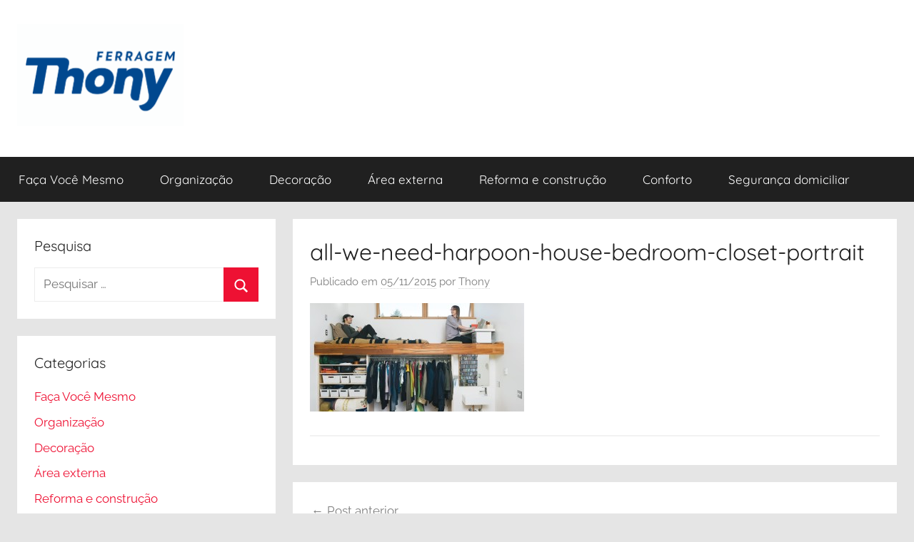

--- FILE ---
content_type: text/html; charset=UTF-8
request_url: https://blog.thony.com.br/5-itens-para-resolver-a-falta-de-espaco/all-we-need-harpoon-house-bedroom-closet-portrait-2/
body_size: 57213
content:
<!DOCTYPE html>
<html lang="pt-BR">

<head>
<meta charset="UTF-8">
<meta name="viewport" content="width=device-width, initial-scale=1">
<link rel="profile" href="https://gmpg.org/xfn/11">

<meta name='robots' content='index, follow, max-image-preview:large, max-snippet:-1, max-video-preview:-1' />

	<!-- This site is optimized with the Yoast SEO plugin v26.7 - https://yoast.com/wordpress/plugins/seo/ -->
	<title>all-we-need-harpoon-house-bedroom-closet-portrait - Blog com dicas práticas para reformar e organizar</title>
	<link rel="canonical" href="https://blog.thony.com.br/5-itens-para-resolver-a-falta-de-espaco/all-we-need-harpoon-house-bedroom-closet-portrait-2/" />
	<meta property="og:locale" content="pt_BR" />
	<meta property="og:type" content="article" />
	<meta property="og:title" content="all-we-need-harpoon-house-bedroom-closet-portrait - Blog com dicas práticas para reformar e organizar" />
	<meta property="og:url" content="https://blog.thony.com.br/5-itens-para-resolver-a-falta-de-espaco/all-we-need-harpoon-house-bedroom-closet-portrait-2/" />
	<meta property="og:site_name" content="Blog com dicas práticas para reformar e organizar" />
	<meta property="article:publisher" content="https://www.facebook.com/ferragemthony/" />
	<meta property="og:image" content="https://blog.thony.com.br/5-itens-para-resolver-a-falta-de-espaco/all-we-need-harpoon-house-bedroom-closet-portrait-2" />
	<meta property="og:image:width" content="1300" />
	<meta property="og:image:height" content="657" />
	<meta property="og:image:type" content="image/jpeg" />
	<meta name="twitter:card" content="summary_large_image" />
	<meta name="twitter:site" content="@ferragemthony" />
	<script data-jetpack-boost="ignore" type="application/ld+json" class="yoast-schema-graph">{"@context":"https://schema.org","@graph":[{"@type":"WebPage","@id":"https://blog.thony.com.br/5-itens-para-resolver-a-falta-de-espaco/all-we-need-harpoon-house-bedroom-closet-portrait-2/","url":"https://blog.thony.com.br/5-itens-para-resolver-a-falta-de-espaco/all-we-need-harpoon-house-bedroom-closet-portrait-2/","name":"all-we-need-harpoon-house-bedroom-closet-portrait - Blog com dicas práticas para reformar e organizar","isPartOf":{"@id":"https://blog.thony.com.br/#website"},"primaryImageOfPage":{"@id":"https://blog.thony.com.br/5-itens-para-resolver-a-falta-de-espaco/all-we-need-harpoon-house-bedroom-closet-portrait-2/#primaryimage"},"image":{"@id":"https://blog.thony.com.br/5-itens-para-resolver-a-falta-de-espaco/all-we-need-harpoon-house-bedroom-closet-portrait-2/#primaryimage"},"thumbnailUrl":"https://blog.thony.com.br/wp-content/uploads/2015/11/all-we-need-harpoon-house-bedroom-closet-portrait1.jpg","datePublished":"2015-11-05T22:25:25+00:00","breadcrumb":{"@id":"https://blog.thony.com.br/5-itens-para-resolver-a-falta-de-espaco/all-we-need-harpoon-house-bedroom-closet-portrait-2/#breadcrumb"},"inLanguage":"pt-BR","potentialAction":[{"@type":"ReadAction","target":["https://blog.thony.com.br/5-itens-para-resolver-a-falta-de-espaco/all-we-need-harpoon-house-bedroom-closet-portrait-2/"]}]},{"@type":"ImageObject","inLanguage":"pt-BR","@id":"https://blog.thony.com.br/5-itens-para-resolver-a-falta-de-espaco/all-we-need-harpoon-house-bedroom-closet-portrait-2/#primaryimage","url":"https://blog.thony.com.br/wp-content/uploads/2015/11/all-we-need-harpoon-house-bedroom-closet-portrait1.jpg","contentUrl":"https://blog.thony.com.br/wp-content/uploads/2015/11/all-we-need-harpoon-house-bedroom-closet-portrait1.jpg","width":1300,"height":657},{"@type":"BreadcrumbList","@id":"https://blog.thony.com.br/5-itens-para-resolver-a-falta-de-espaco/all-we-need-harpoon-house-bedroom-closet-portrait-2/#breadcrumb","itemListElement":[{"@type":"ListItem","position":1,"name":"Início","item":"https://blog.thony.com.br/"},{"@type":"ListItem","position":2,"name":"5 itens para resolver a falta de espaço","item":"https://blog.thony.com.br/5-itens-para-resolver-a-falta-de-espaco/"},{"@type":"ListItem","position":3,"name":"all-we-need-harpoon-house-bedroom-closet-portrait"}]},{"@type":"WebSite","@id":"https://blog.thony.com.br/#website","url":"https://blog.thony.com.br/","name":"Blog da Thony","description":"","publisher":{"@id":"https://blog.thony.com.br/#organization"},"potentialAction":[{"@type":"SearchAction","target":{"@type":"EntryPoint","urlTemplate":"https://blog.thony.com.br/?s={search_term_string}"},"query-input":{"@type":"PropertyValueSpecification","valueRequired":true,"valueName":"search_term_string"}}],"inLanguage":"pt-BR"},{"@type":"Organization","@id":"https://blog.thony.com.br/#organization","name":"Ferragem Thony","url":"https://blog.thony.com.br/","logo":{"@type":"ImageObject","inLanguage":"pt-BR","@id":"https://blog.thony.com.br/#/schema/logo/image/","url":"https://blog.thony.com.br/wp-content/uploads/2023/03/Logo-Thony-50anos.png","contentUrl":"https://blog.thony.com.br/wp-content/uploads/2023/03/Logo-Thony-50anos.png","width":985,"height":359,"caption":"Ferragem Thony"},"image":{"@id":"https://blog.thony.com.br/#/schema/logo/image/"},"sameAs":["https://www.facebook.com/ferragemthony/","https://x.com/ferragemthony","https://www.instagram.com/ferragemthony/","https://www.linkedin.com/company/thony","https://www.pinterest.com/ferragemthony/","https://www.youtube.com/ferragemthony"]}]}</script>
	<!-- / Yoast SEO plugin. -->


<link rel='dns-prefetch' href='//secure.gravatar.com' />
<link rel='dns-prefetch' href='//stats.wp.com' />
<link rel='dns-prefetch' href='//v0.wordpress.com' />
<link rel='preconnect' href='//c0.wp.com' />
<link rel="alternate" type="application/rss+xml" title="Feed para Blog com dicas práticas para reformar e organizar &raquo;" href="https://blog.thony.com.br/feed/" />
<link rel="alternate" type="application/rss+xml" title="Feed de comentários para Blog com dicas práticas para reformar e organizar &raquo;" href="https://blog.thony.com.br/comments/feed/" />
<link rel="alternate" type="application/rss+xml" title="Feed de comentários para Blog com dicas práticas para reformar e organizar &raquo; all-we-need-harpoon-house-bedroom-closet-portrait" href="https://blog.thony.com.br/5-itens-para-resolver-a-falta-de-espaco/all-we-need-harpoon-house-bedroom-closet-portrait-2/feed/" />
<link rel="alternate" title="oEmbed (JSON)" type="application/json+oembed" href="https://blog.thony.com.br/wp-json/oembed/1.0/embed?url=https%3A%2F%2Fblog.thony.com.br%2F5-itens-para-resolver-a-falta-de-espaco%2Fall-we-need-harpoon-house-bedroom-closet-portrait-2%2F" />
<link rel="alternate" title="oEmbed (XML)" type="text/xml+oembed" href="https://blog.thony.com.br/wp-json/oembed/1.0/embed?url=https%3A%2F%2Fblog.thony.com.br%2F5-itens-para-resolver-a-falta-de-espaco%2Fall-we-need-harpoon-house-bedroom-closet-portrait-2%2F&#038;format=xml" />
<style id='wp-img-auto-sizes-contain-inline-css' type='text/css'>
img:is([sizes=auto i],[sizes^="auto," i]){contain-intrinsic-size:3000px 1500px}
/*# sourceURL=wp-img-auto-sizes-contain-inline-css */
</style>
<link rel='stylesheet' id='donovan-theme-fonts-css' href='https://blog.thony.com.br/wp-content/fonts/0eaab1afe3250c3e50808c9abcd6a453.css?ver=20201110' type='text/css' media='all' />
<style id='wp-emoji-styles-inline-css' type='text/css'>

	img.wp-smiley, img.emoji {
		display: inline !important;
		border: none !important;
		box-shadow: none !important;
		height: 1em !important;
		width: 1em !important;
		margin: 0 0.07em !important;
		vertical-align: -0.1em !important;
		background: none !important;
		padding: 0 !important;
	}
/*# sourceURL=wp-emoji-styles-inline-css */
</style>
<style id='wp-block-library-inline-css' type='text/css'>
:root{--wp-block-synced-color:#7a00df;--wp-block-synced-color--rgb:122,0,223;--wp-bound-block-color:var(--wp-block-synced-color);--wp-editor-canvas-background:#ddd;--wp-admin-theme-color:#007cba;--wp-admin-theme-color--rgb:0,124,186;--wp-admin-theme-color-darker-10:#006ba1;--wp-admin-theme-color-darker-10--rgb:0,107,160.5;--wp-admin-theme-color-darker-20:#005a87;--wp-admin-theme-color-darker-20--rgb:0,90,135;--wp-admin-border-width-focus:2px}@media (min-resolution:192dpi){:root{--wp-admin-border-width-focus:1.5px}}.wp-element-button{cursor:pointer}:root .has-very-light-gray-background-color{background-color:#eee}:root .has-very-dark-gray-background-color{background-color:#313131}:root .has-very-light-gray-color{color:#eee}:root .has-very-dark-gray-color{color:#313131}:root .has-vivid-green-cyan-to-vivid-cyan-blue-gradient-background{background:linear-gradient(135deg,#00d084,#0693e3)}:root .has-purple-crush-gradient-background{background:linear-gradient(135deg,#34e2e4,#4721fb 50%,#ab1dfe)}:root .has-hazy-dawn-gradient-background{background:linear-gradient(135deg,#faaca8,#dad0ec)}:root .has-subdued-olive-gradient-background{background:linear-gradient(135deg,#fafae1,#67a671)}:root .has-atomic-cream-gradient-background{background:linear-gradient(135deg,#fdd79a,#004a59)}:root .has-nightshade-gradient-background{background:linear-gradient(135deg,#330968,#31cdcf)}:root .has-midnight-gradient-background{background:linear-gradient(135deg,#020381,#2874fc)}:root{--wp--preset--font-size--normal:16px;--wp--preset--font-size--huge:42px}.has-regular-font-size{font-size:1em}.has-larger-font-size{font-size:2.625em}.has-normal-font-size{font-size:var(--wp--preset--font-size--normal)}.has-huge-font-size{font-size:var(--wp--preset--font-size--huge)}.has-text-align-center{text-align:center}.has-text-align-left{text-align:left}.has-text-align-right{text-align:right}.has-fit-text{white-space:nowrap!important}#end-resizable-editor-section{display:none}.aligncenter{clear:both}.items-justified-left{justify-content:flex-start}.items-justified-center{justify-content:center}.items-justified-right{justify-content:flex-end}.items-justified-space-between{justify-content:space-between}.screen-reader-text{border:0;clip-path:inset(50%);height:1px;margin:-1px;overflow:hidden;padding:0;position:absolute;width:1px;word-wrap:normal!important}.screen-reader-text:focus{background-color:#ddd;clip-path:none;color:#444;display:block;font-size:1em;height:auto;left:5px;line-height:normal;padding:15px 23px 14px;text-decoration:none;top:5px;width:auto;z-index:100000}html :where(.has-border-color){border-style:solid}html :where([style*=border-top-color]){border-top-style:solid}html :where([style*=border-right-color]){border-right-style:solid}html :where([style*=border-bottom-color]){border-bottom-style:solid}html :where([style*=border-left-color]){border-left-style:solid}html :where([style*=border-width]){border-style:solid}html :where([style*=border-top-width]){border-top-style:solid}html :where([style*=border-right-width]){border-right-style:solid}html :where([style*=border-bottom-width]){border-bottom-style:solid}html :where([style*=border-left-width]){border-left-style:solid}html :where(img[class*=wp-image-]){height:auto;max-width:100%}:where(figure){margin:0 0 1em}html :where(.is-position-sticky){--wp-admin--admin-bar--position-offset:var(--wp-admin--admin-bar--height,0px)}@media screen and (max-width:600px){html :where(.is-position-sticky){--wp-admin--admin-bar--position-offset:0px}}

/*# sourceURL=wp-block-library-inline-css */
</style><style id='wp-block-image-inline-css' type='text/css'>
.wp-block-image>a,.wp-block-image>figure>a{display:inline-block}.wp-block-image img{box-sizing:border-box;height:auto;max-width:100%;vertical-align:bottom}@media not (prefers-reduced-motion){.wp-block-image img.hide{visibility:hidden}.wp-block-image img.show{animation:show-content-image .4s}}.wp-block-image[style*=border-radius] img,.wp-block-image[style*=border-radius]>a{border-radius:inherit}.wp-block-image.has-custom-border img{box-sizing:border-box}.wp-block-image.aligncenter{text-align:center}.wp-block-image.alignfull>a,.wp-block-image.alignwide>a{width:100%}.wp-block-image.alignfull img,.wp-block-image.alignwide img{height:auto;width:100%}.wp-block-image .aligncenter,.wp-block-image .alignleft,.wp-block-image .alignright,.wp-block-image.aligncenter,.wp-block-image.alignleft,.wp-block-image.alignright{display:table}.wp-block-image .aligncenter>figcaption,.wp-block-image .alignleft>figcaption,.wp-block-image .alignright>figcaption,.wp-block-image.aligncenter>figcaption,.wp-block-image.alignleft>figcaption,.wp-block-image.alignright>figcaption{caption-side:bottom;display:table-caption}.wp-block-image .alignleft{float:left;margin:.5em 1em .5em 0}.wp-block-image .alignright{float:right;margin:.5em 0 .5em 1em}.wp-block-image .aligncenter{margin-left:auto;margin-right:auto}.wp-block-image :where(figcaption){margin-bottom:1em;margin-top:.5em}.wp-block-image.is-style-circle-mask img{border-radius:9999px}@supports ((-webkit-mask-image:none) or (mask-image:none)) or (-webkit-mask-image:none){.wp-block-image.is-style-circle-mask img{border-radius:0;-webkit-mask-image:url('data:image/svg+xml;utf8,<svg viewBox="0 0 100 100" xmlns="http://www.w3.org/2000/svg"><circle cx="50" cy="50" r="50"/></svg>');mask-image:url('data:image/svg+xml;utf8,<svg viewBox="0 0 100 100" xmlns="http://www.w3.org/2000/svg"><circle cx="50" cy="50" r="50"/></svg>');mask-mode:alpha;-webkit-mask-position:center;mask-position:center;-webkit-mask-repeat:no-repeat;mask-repeat:no-repeat;-webkit-mask-size:contain;mask-size:contain}}:root :where(.wp-block-image.is-style-rounded img,.wp-block-image .is-style-rounded img){border-radius:9999px}.wp-block-image figure{margin:0}.wp-lightbox-container{display:flex;flex-direction:column;position:relative}.wp-lightbox-container img{cursor:zoom-in}.wp-lightbox-container img:hover+button{opacity:1}.wp-lightbox-container button{align-items:center;backdrop-filter:blur(16px) saturate(180%);background-color:#5a5a5a40;border:none;border-radius:4px;cursor:zoom-in;display:flex;height:20px;justify-content:center;opacity:0;padding:0;position:absolute;right:16px;text-align:center;top:16px;width:20px;z-index:100}@media not (prefers-reduced-motion){.wp-lightbox-container button{transition:opacity .2s ease}}.wp-lightbox-container button:focus-visible{outline:3px auto #5a5a5a40;outline:3px auto -webkit-focus-ring-color;outline-offset:3px}.wp-lightbox-container button:hover{cursor:pointer;opacity:1}.wp-lightbox-container button:focus{opacity:1}.wp-lightbox-container button:focus,.wp-lightbox-container button:hover,.wp-lightbox-container button:not(:hover):not(:active):not(.has-background){background-color:#5a5a5a40;border:none}.wp-lightbox-overlay{box-sizing:border-box;cursor:zoom-out;height:100vh;left:0;overflow:hidden;position:fixed;top:0;visibility:hidden;width:100%;z-index:100000}.wp-lightbox-overlay .close-button{align-items:center;cursor:pointer;display:flex;justify-content:center;min-height:40px;min-width:40px;padding:0;position:absolute;right:calc(env(safe-area-inset-right) + 16px);top:calc(env(safe-area-inset-top) + 16px);z-index:5000000}.wp-lightbox-overlay .close-button:focus,.wp-lightbox-overlay .close-button:hover,.wp-lightbox-overlay .close-button:not(:hover):not(:active):not(.has-background){background:none;border:none}.wp-lightbox-overlay .lightbox-image-container{height:var(--wp--lightbox-container-height);left:50%;overflow:hidden;position:absolute;top:50%;transform:translate(-50%,-50%);transform-origin:top left;width:var(--wp--lightbox-container-width);z-index:9999999999}.wp-lightbox-overlay .wp-block-image{align-items:center;box-sizing:border-box;display:flex;height:100%;justify-content:center;margin:0;position:relative;transform-origin:0 0;width:100%;z-index:3000000}.wp-lightbox-overlay .wp-block-image img{height:var(--wp--lightbox-image-height);min-height:var(--wp--lightbox-image-height);min-width:var(--wp--lightbox-image-width);width:var(--wp--lightbox-image-width)}.wp-lightbox-overlay .wp-block-image figcaption{display:none}.wp-lightbox-overlay button{background:none;border:none}.wp-lightbox-overlay .scrim{background-color:#fff;height:100%;opacity:.9;position:absolute;width:100%;z-index:2000000}.wp-lightbox-overlay.active{visibility:visible}@media not (prefers-reduced-motion){.wp-lightbox-overlay.active{animation:turn-on-visibility .25s both}.wp-lightbox-overlay.active img{animation:turn-on-visibility .35s both}.wp-lightbox-overlay.show-closing-animation:not(.active){animation:turn-off-visibility .35s both}.wp-lightbox-overlay.show-closing-animation:not(.active) img{animation:turn-off-visibility .25s both}.wp-lightbox-overlay.zoom.active{animation:none;opacity:1;visibility:visible}.wp-lightbox-overlay.zoom.active .lightbox-image-container{animation:lightbox-zoom-in .4s}.wp-lightbox-overlay.zoom.active .lightbox-image-container img{animation:none}.wp-lightbox-overlay.zoom.active .scrim{animation:turn-on-visibility .4s forwards}.wp-lightbox-overlay.zoom.show-closing-animation:not(.active){animation:none}.wp-lightbox-overlay.zoom.show-closing-animation:not(.active) .lightbox-image-container{animation:lightbox-zoom-out .4s}.wp-lightbox-overlay.zoom.show-closing-animation:not(.active) .lightbox-image-container img{animation:none}.wp-lightbox-overlay.zoom.show-closing-animation:not(.active) .scrim{animation:turn-off-visibility .4s forwards}}@keyframes show-content-image{0%{visibility:hidden}99%{visibility:hidden}to{visibility:visible}}@keyframes turn-on-visibility{0%{opacity:0}to{opacity:1}}@keyframes turn-off-visibility{0%{opacity:1;visibility:visible}99%{opacity:0;visibility:visible}to{opacity:0;visibility:hidden}}@keyframes lightbox-zoom-in{0%{transform:translate(calc((-100vw + var(--wp--lightbox-scrollbar-width))/2 + var(--wp--lightbox-initial-left-position)),calc(-50vh + var(--wp--lightbox-initial-top-position))) scale(var(--wp--lightbox-scale))}to{transform:translate(-50%,-50%) scale(1)}}@keyframes lightbox-zoom-out{0%{transform:translate(-50%,-50%) scale(1);visibility:visible}99%{visibility:visible}to{transform:translate(calc((-100vw + var(--wp--lightbox-scrollbar-width))/2 + var(--wp--lightbox-initial-left-position)),calc(-50vh + var(--wp--lightbox-initial-top-position))) scale(var(--wp--lightbox-scale));visibility:hidden}}
/*# sourceURL=https://c0.wp.com/c/6.9/wp-includes/blocks/image/style.min.css */
</style>
<style id='wp-block-latest-posts-inline-css' type='text/css'>
.wp-block-latest-posts{box-sizing:border-box}.wp-block-latest-posts.alignleft{margin-right:2em}.wp-block-latest-posts.alignright{margin-left:2em}.wp-block-latest-posts.wp-block-latest-posts__list{list-style:none}.wp-block-latest-posts.wp-block-latest-posts__list li{clear:both;overflow-wrap:break-word}.wp-block-latest-posts.is-grid{display:flex;flex-wrap:wrap}.wp-block-latest-posts.is-grid li{margin:0 1.25em 1.25em 0;width:100%}@media (min-width:600px){.wp-block-latest-posts.columns-2 li{width:calc(50% - .625em)}.wp-block-latest-posts.columns-2 li:nth-child(2n){margin-right:0}.wp-block-latest-posts.columns-3 li{width:calc(33.33333% - .83333em)}.wp-block-latest-posts.columns-3 li:nth-child(3n){margin-right:0}.wp-block-latest-posts.columns-4 li{width:calc(25% - .9375em)}.wp-block-latest-posts.columns-4 li:nth-child(4n){margin-right:0}.wp-block-latest-posts.columns-5 li{width:calc(20% - 1em)}.wp-block-latest-posts.columns-5 li:nth-child(5n){margin-right:0}.wp-block-latest-posts.columns-6 li{width:calc(16.66667% - 1.04167em)}.wp-block-latest-posts.columns-6 li:nth-child(6n){margin-right:0}}:root :where(.wp-block-latest-posts.is-grid){padding:0}:root :where(.wp-block-latest-posts.wp-block-latest-posts__list){padding-left:0}.wp-block-latest-posts__post-author,.wp-block-latest-posts__post-date{display:block;font-size:.8125em}.wp-block-latest-posts__post-excerpt,.wp-block-latest-posts__post-full-content{margin-bottom:1em;margin-top:.5em}.wp-block-latest-posts__featured-image a{display:inline-block}.wp-block-latest-posts__featured-image img{height:auto;max-width:100%;width:auto}.wp-block-latest-posts__featured-image.alignleft{float:left;margin-right:1em}.wp-block-latest-posts__featured-image.alignright{float:right;margin-left:1em}.wp-block-latest-posts__featured-image.aligncenter{margin-bottom:1em;text-align:center}
/*# sourceURL=https://c0.wp.com/c/6.9/wp-includes/blocks/latest-posts/style.min.css */
</style>
<style id='global-styles-inline-css' type='text/css'>
:root{--wp--preset--aspect-ratio--square: 1;--wp--preset--aspect-ratio--4-3: 4/3;--wp--preset--aspect-ratio--3-4: 3/4;--wp--preset--aspect-ratio--3-2: 3/2;--wp--preset--aspect-ratio--2-3: 2/3;--wp--preset--aspect-ratio--16-9: 16/9;--wp--preset--aspect-ratio--9-16: 9/16;--wp--preset--color--black: #000000;--wp--preset--color--cyan-bluish-gray: #abb8c3;--wp--preset--color--white: #ffffff;--wp--preset--color--pale-pink: #f78da7;--wp--preset--color--vivid-red: #cf2e2e;--wp--preset--color--luminous-vivid-orange: #ff6900;--wp--preset--color--luminous-vivid-amber: #fcb900;--wp--preset--color--light-green-cyan: #7bdcb5;--wp--preset--color--vivid-green-cyan: #00d084;--wp--preset--color--pale-cyan-blue: #8ed1fc;--wp--preset--color--vivid-cyan-blue: #0693e3;--wp--preset--color--vivid-purple: #9b51e0;--wp--preset--color--primary: #ee1133;--wp--preset--color--secondary: #d5001a;--wp--preset--color--tertiary: #bb0000;--wp--preset--color--accent: #1153ee;--wp--preset--color--highlight: #eedc11;--wp--preset--color--light-gray: #f2f2f2;--wp--preset--color--gray: #666666;--wp--preset--color--dark-gray: #202020;--wp--preset--gradient--vivid-cyan-blue-to-vivid-purple: linear-gradient(135deg,rgb(6,147,227) 0%,rgb(155,81,224) 100%);--wp--preset--gradient--light-green-cyan-to-vivid-green-cyan: linear-gradient(135deg,rgb(122,220,180) 0%,rgb(0,208,130) 100%);--wp--preset--gradient--luminous-vivid-amber-to-luminous-vivid-orange: linear-gradient(135deg,rgb(252,185,0) 0%,rgb(255,105,0) 100%);--wp--preset--gradient--luminous-vivid-orange-to-vivid-red: linear-gradient(135deg,rgb(255,105,0) 0%,rgb(207,46,46) 100%);--wp--preset--gradient--very-light-gray-to-cyan-bluish-gray: linear-gradient(135deg,rgb(238,238,238) 0%,rgb(169,184,195) 100%);--wp--preset--gradient--cool-to-warm-spectrum: linear-gradient(135deg,rgb(74,234,220) 0%,rgb(151,120,209) 20%,rgb(207,42,186) 40%,rgb(238,44,130) 60%,rgb(251,105,98) 80%,rgb(254,248,76) 100%);--wp--preset--gradient--blush-light-purple: linear-gradient(135deg,rgb(255,206,236) 0%,rgb(152,150,240) 100%);--wp--preset--gradient--blush-bordeaux: linear-gradient(135deg,rgb(254,205,165) 0%,rgb(254,45,45) 50%,rgb(107,0,62) 100%);--wp--preset--gradient--luminous-dusk: linear-gradient(135deg,rgb(255,203,112) 0%,rgb(199,81,192) 50%,rgb(65,88,208) 100%);--wp--preset--gradient--pale-ocean: linear-gradient(135deg,rgb(255,245,203) 0%,rgb(182,227,212) 50%,rgb(51,167,181) 100%);--wp--preset--gradient--electric-grass: linear-gradient(135deg,rgb(202,248,128) 0%,rgb(113,206,126) 100%);--wp--preset--gradient--midnight: linear-gradient(135deg,rgb(2,3,129) 0%,rgb(40,116,252) 100%);--wp--preset--font-size--small: 13px;--wp--preset--font-size--medium: 20px;--wp--preset--font-size--large: 36px;--wp--preset--font-size--x-large: 42px;--wp--preset--spacing--20: 0.44rem;--wp--preset--spacing--30: 0.67rem;--wp--preset--spacing--40: 1rem;--wp--preset--spacing--50: 1.5rem;--wp--preset--spacing--60: 2.25rem;--wp--preset--spacing--70: 3.38rem;--wp--preset--spacing--80: 5.06rem;--wp--preset--shadow--natural: 6px 6px 9px rgba(0, 0, 0, 0.2);--wp--preset--shadow--deep: 12px 12px 50px rgba(0, 0, 0, 0.4);--wp--preset--shadow--sharp: 6px 6px 0px rgba(0, 0, 0, 0.2);--wp--preset--shadow--outlined: 6px 6px 0px -3px rgb(255, 255, 255), 6px 6px rgb(0, 0, 0);--wp--preset--shadow--crisp: 6px 6px 0px rgb(0, 0, 0);}:where(.is-layout-flex){gap: 0.5em;}:where(.is-layout-grid){gap: 0.5em;}body .is-layout-flex{display: flex;}.is-layout-flex{flex-wrap: wrap;align-items: center;}.is-layout-flex > :is(*, div){margin: 0;}body .is-layout-grid{display: grid;}.is-layout-grid > :is(*, div){margin: 0;}:where(.wp-block-columns.is-layout-flex){gap: 2em;}:where(.wp-block-columns.is-layout-grid){gap: 2em;}:where(.wp-block-post-template.is-layout-flex){gap: 1.25em;}:where(.wp-block-post-template.is-layout-grid){gap: 1.25em;}.has-black-color{color: var(--wp--preset--color--black) !important;}.has-cyan-bluish-gray-color{color: var(--wp--preset--color--cyan-bluish-gray) !important;}.has-white-color{color: var(--wp--preset--color--white) !important;}.has-pale-pink-color{color: var(--wp--preset--color--pale-pink) !important;}.has-vivid-red-color{color: var(--wp--preset--color--vivid-red) !important;}.has-luminous-vivid-orange-color{color: var(--wp--preset--color--luminous-vivid-orange) !important;}.has-luminous-vivid-amber-color{color: var(--wp--preset--color--luminous-vivid-amber) !important;}.has-light-green-cyan-color{color: var(--wp--preset--color--light-green-cyan) !important;}.has-vivid-green-cyan-color{color: var(--wp--preset--color--vivid-green-cyan) !important;}.has-pale-cyan-blue-color{color: var(--wp--preset--color--pale-cyan-blue) !important;}.has-vivid-cyan-blue-color{color: var(--wp--preset--color--vivid-cyan-blue) !important;}.has-vivid-purple-color{color: var(--wp--preset--color--vivid-purple) !important;}.has-black-background-color{background-color: var(--wp--preset--color--black) !important;}.has-cyan-bluish-gray-background-color{background-color: var(--wp--preset--color--cyan-bluish-gray) !important;}.has-white-background-color{background-color: var(--wp--preset--color--white) !important;}.has-pale-pink-background-color{background-color: var(--wp--preset--color--pale-pink) !important;}.has-vivid-red-background-color{background-color: var(--wp--preset--color--vivid-red) !important;}.has-luminous-vivid-orange-background-color{background-color: var(--wp--preset--color--luminous-vivid-orange) !important;}.has-luminous-vivid-amber-background-color{background-color: var(--wp--preset--color--luminous-vivid-amber) !important;}.has-light-green-cyan-background-color{background-color: var(--wp--preset--color--light-green-cyan) !important;}.has-vivid-green-cyan-background-color{background-color: var(--wp--preset--color--vivid-green-cyan) !important;}.has-pale-cyan-blue-background-color{background-color: var(--wp--preset--color--pale-cyan-blue) !important;}.has-vivid-cyan-blue-background-color{background-color: var(--wp--preset--color--vivid-cyan-blue) !important;}.has-vivid-purple-background-color{background-color: var(--wp--preset--color--vivid-purple) !important;}.has-black-border-color{border-color: var(--wp--preset--color--black) !important;}.has-cyan-bluish-gray-border-color{border-color: var(--wp--preset--color--cyan-bluish-gray) !important;}.has-white-border-color{border-color: var(--wp--preset--color--white) !important;}.has-pale-pink-border-color{border-color: var(--wp--preset--color--pale-pink) !important;}.has-vivid-red-border-color{border-color: var(--wp--preset--color--vivid-red) !important;}.has-luminous-vivid-orange-border-color{border-color: var(--wp--preset--color--luminous-vivid-orange) !important;}.has-luminous-vivid-amber-border-color{border-color: var(--wp--preset--color--luminous-vivid-amber) !important;}.has-light-green-cyan-border-color{border-color: var(--wp--preset--color--light-green-cyan) !important;}.has-vivid-green-cyan-border-color{border-color: var(--wp--preset--color--vivid-green-cyan) !important;}.has-pale-cyan-blue-border-color{border-color: var(--wp--preset--color--pale-cyan-blue) !important;}.has-vivid-cyan-blue-border-color{border-color: var(--wp--preset--color--vivid-cyan-blue) !important;}.has-vivid-purple-border-color{border-color: var(--wp--preset--color--vivid-purple) !important;}.has-vivid-cyan-blue-to-vivid-purple-gradient-background{background: var(--wp--preset--gradient--vivid-cyan-blue-to-vivid-purple) !important;}.has-light-green-cyan-to-vivid-green-cyan-gradient-background{background: var(--wp--preset--gradient--light-green-cyan-to-vivid-green-cyan) !important;}.has-luminous-vivid-amber-to-luminous-vivid-orange-gradient-background{background: var(--wp--preset--gradient--luminous-vivid-amber-to-luminous-vivid-orange) !important;}.has-luminous-vivid-orange-to-vivid-red-gradient-background{background: var(--wp--preset--gradient--luminous-vivid-orange-to-vivid-red) !important;}.has-very-light-gray-to-cyan-bluish-gray-gradient-background{background: var(--wp--preset--gradient--very-light-gray-to-cyan-bluish-gray) !important;}.has-cool-to-warm-spectrum-gradient-background{background: var(--wp--preset--gradient--cool-to-warm-spectrum) !important;}.has-blush-light-purple-gradient-background{background: var(--wp--preset--gradient--blush-light-purple) !important;}.has-blush-bordeaux-gradient-background{background: var(--wp--preset--gradient--blush-bordeaux) !important;}.has-luminous-dusk-gradient-background{background: var(--wp--preset--gradient--luminous-dusk) !important;}.has-pale-ocean-gradient-background{background: var(--wp--preset--gradient--pale-ocean) !important;}.has-electric-grass-gradient-background{background: var(--wp--preset--gradient--electric-grass) !important;}.has-midnight-gradient-background{background: var(--wp--preset--gradient--midnight) !important;}.has-small-font-size{font-size: var(--wp--preset--font-size--small) !important;}.has-medium-font-size{font-size: var(--wp--preset--font-size--medium) !important;}.has-large-font-size{font-size: var(--wp--preset--font-size--large) !important;}.has-x-large-font-size{font-size: var(--wp--preset--font-size--x-large) !important;}
/*# sourceURL=global-styles-inline-css */
</style>

<style id='classic-theme-styles-inline-css' type='text/css'>
/*! This file is auto-generated */
.wp-block-button__link{color:#fff;background-color:#32373c;border-radius:9999px;box-shadow:none;text-decoration:none;padding:calc(.667em + 2px) calc(1.333em + 2px);font-size:1.125em}.wp-block-file__button{background:#32373c;color:#fff;text-decoration:none}
/*# sourceURL=/wp-includes/css/classic-themes.min.css */
</style>
<link rel='stylesheet' id='coco-social-css' href='https://blog.thony.com.br/wp-content/plugins/cocorico-social/style.css?ver=1.2.1' type='text/css' media='screen' />
<link rel='stylesheet' id='donovan-stylesheet-css' href='https://blog.thony.com.br/wp-content/themes/donovan/style.css?ver=1.9.2' type='text/css' media='all' />
<style id='donovan-stylesheet-inline-css' type='text/css'>
.site-title, .site-description { position: absolute; clip: rect(1px, 1px, 1px, 1px); width: 1px; height: 1px; overflow: hidden; }
.site-branding .custom-logo { width: 233px; }
/*# sourceURL=donovan-stylesheet-inline-css */
</style>
<link rel='stylesheet' id='lightboxStyle-css' href='https://blog.thony.com.br/wp-content/plugins/lightbox-plus/css/simple-dark/colorbox.min.css?ver=2.7.2' type='text/css' media='screen' />



<link rel="https://api.w.org/" href="https://blog.thony.com.br/wp-json/" /><link rel="alternate" title="JSON" type="application/json" href="https://blog.thony.com.br/wp-json/wp/v2/media/1754" /><link rel="EditURI" type="application/rsd+xml" title="RSD" href="https://blog.thony.com.br/xmlrpc.php?rsd" />
<meta name="generator" content="performance-lab 4.0.1; plugins: ">
	<style>img#wpstats{display:none}</style>
		<style type="text/css" id="custom-background-css">
body.custom-background { background-color: #e5e5e5; }
</style>
	<link rel="icon" href="https://blog.thony.com.br/wp-content/uploads/2020/09/cropped-thony_logo_sozinho_fundo_azul-1-32x32.jpg" sizes="32x32" />
<link rel="icon" href="https://blog.thony.com.br/wp-content/uploads/2020/09/cropped-thony_logo_sozinho_fundo_azul-1-192x192.jpg" sizes="192x192" />
<link rel="apple-touch-icon" href="https://blog.thony.com.br/wp-content/uploads/2020/09/cropped-thony_logo_sozinho_fundo_azul-1-180x180.jpg" />
<meta name="msapplication-TileImage" content="https://blog.thony.com.br/wp-content/uploads/2020/09/cropped-thony_logo_sozinho_fundo_azul-1-270x270.jpg" />
</head>

<body data-rsssl=1 class="attachment wp-singular attachment-template-default single single-attachment postid-1754 attachmentid-1754 attachment-jpeg custom-background wp-custom-logo wp-embed-responsive wp-theme-donovan sidebar-left blog-grid-layout">

	<div id="page" class="site">
		<a class="skip-link screen-reader-text" href="#content">Pular para o conteúdo</a>

		
		
		<header id="masthead" class="site-header clearfix" role="banner">

			<div class="header-main container clearfix">

				<div id="logo" class="site-branding clearfix">

					<a href="https://blog.thony.com.br/" class="custom-logo-link" rel="home"><img width="467" height="287" src="https://blog.thony.com.br/wp-content/uploads/2025/11/cropped-cropped-thony_logo_principal_fundo_branco_1cor-1-scaled-e1763577137895-1.png" class="custom-logo" alt="Blog com dicas práticas para reformar e organizar" decoding="async" fetchpriority="high" srcset="https://blog.thony.com.br/wp-content/uploads/2025/11/cropped-cropped-thony_logo_principal_fundo_branco_1cor-1-scaled-e1763577137895-1.png 467w, https://blog.thony.com.br/wp-content/uploads/2025/11/cropped-cropped-thony_logo_principal_fundo_branco_1cor-1-scaled-e1763577137895-1-300x184.png 300w" sizes="(max-width: 467px) 100vw, 467px" /></a>					
			<p class="site-title"><a href="https://blog.thony.com.br/" rel="home">Blog com dicas práticas para reformar e organizar</a></p>

							
				</div><!-- .site-branding -->

				
			</div><!-- .header-main -->

			

	<div id="main-navigation-wrap" class="primary-navigation-wrap">

		<div id="main-navigation-container" class="primary-navigation-container container">

			
			<button class="primary-menu-toggle menu-toggle" aria-controls="primary-menu" aria-expanded="false" >
				<svg class="icon icon-menu" aria-hidden="true" role="img"> <use xlink:href="https://blog.thony.com.br/wp-content/themes/donovan/assets/icons/genericons-neue.svg#menu"></use> </svg><svg class="icon icon-close" aria-hidden="true" role="img"> <use xlink:href="https://blog.thony.com.br/wp-content/themes/donovan/assets/icons/genericons-neue.svg#close"></use> </svg>				<span class="menu-toggle-text">Menu</span>
			</button>

			<div class="primary-navigation">

				<nav id="site-navigation" class="main-navigation" role="navigation"  aria-label="Primary Menu">

					<ul id="primary-menu" class="menu"><li id="menu-item-7099" class="menu-item menu-item-type-taxonomy menu-item-object-category menu-item-7099"><a href="https://blog.thony.com.br/faca-voce-mesmo/">Faça Você Mesmo</a></li>
<li id="menu-item-7090" class="menu-item menu-item-type-taxonomy menu-item-object-category menu-item-7090"><a href="https://blog.thony.com.br/organizacao/">Organização</a></li>
<li id="menu-item-7088" class="menu-item menu-item-type-taxonomy menu-item-object-category menu-item-7088"><a href="https://blog.thony.com.br/decoracao/">Decoração</a></li>
<li id="menu-item-7097" class="menu-item menu-item-type-taxonomy menu-item-object-category menu-item-7097"><a href="https://blog.thony.com.br/area-externa/">Área externa</a></li>
<li id="menu-item-7101" class="menu-item menu-item-type-taxonomy menu-item-object-category menu-item-7101"><a href="https://blog.thony.com.br/reforma-e-construcao/">Reforma e construção</a></li>
<li id="menu-item-7098" class="menu-item menu-item-type-taxonomy menu-item-object-category menu-item-7098"><a href="https://blog.thony.com.br/conforto/">Conforto</a></li>
<li id="menu-item-7102" class="menu-item menu-item-type-taxonomy menu-item-object-category menu-item-7102"><a href="https://blog.thony.com.br/seguranca-domiciliar/">Segurança domiciliar</a></li>
</ul>				</nav><!-- #site-navigation -->

			</div><!-- .primary-navigation -->

		</div>

	</div>



			
			
		</header><!-- #masthead -->

		
		<div id="content" class="site-content container">

			
	<div id="primary" class="content-area">
		<main id="main" class="site-main">

		
<article id="post-1754" class="post-1754 attachment type-attachment status-inherit hentry">

	
			<div class="post-image">
							</div>

			
	<div class="post-content">

		<header class="entry-header">

			<h1 class="entry-title">all-we-need-harpoon-house-bedroom-closet-portrait</h1>
			<div class="entry-meta post-details"><span class="posted-on meta-date">Publicado em <a href="https://blog.thony.com.br/5-itens-para-resolver-a-falta-de-espaco/all-we-need-harpoon-house-bedroom-closet-portrait-2/" rel="bookmark"><time class="entry-date published updated" datetime="2015-11-05T19:25:25-03:00">05/11/2015</time></a></span><span class="posted-by meta-author"> por <span class="author vcard"><a class="url fn n" href="https://blog.thony.com.br/author/admin/" title="Ver todos os posts de Thony" rel="author">Thony</a></span></span></div>
		</header><!-- .entry-header -->

		<div class="entry-content clearfix">

			<p class="attachment"><a href='https://blog.thony.com.br/wp-content/uploads/2015/11/all-we-need-harpoon-house-bedroom-closet-portrait1.jpg'><img decoding="async" width="300" height="152" src="https://blog.thony.com.br/wp-content/uploads/2015/11/all-we-need-harpoon-house-bedroom-closet-portrait1-300x152.jpg" class="attachment-medium size-medium" alt="" srcset="https://blog.thony.com.br/wp-content/uploads/2015/11/all-we-need-harpoon-house-bedroom-closet-portrait1-300x152.jpg 300w, https://blog.thony.com.br/wp-content/uploads/2015/11/all-we-need-harpoon-house-bedroom-closet-portrait1-1024x518.jpg 1024w, https://blog.thony.com.br/wp-content/uploads/2015/11/all-we-need-harpoon-house-bedroom-closet-portrait1.jpg 1300w" sizes="(max-width: 300px) 100vw, 300px" /></a></p>

			
		</div><!-- .entry-content -->

		
	</div><!-- .post-content -->

	<footer class="entry-footer post-details">
			</footer><!-- .entry-footer -->

</article>

	<nav class="navigation post-navigation" aria-label="Posts">
		<h2 class="screen-reader-text">Navegação de Post</h2>
		<div class="nav-links"><div class="nav-previous"><a href="https://blog.thony.com.br/5-itens-para-resolver-a-falta-de-espaco/" rel="prev"><span class="nav-link-text">Post anterior</span><h3 class="entry-title">5 itens para resolver a falta de espaço</h3></a></div></div>
	</nav>
<div id="comments" class="comments-area">

		<div id="respond" class="comment-respond">
		<h3 id="reply-title" class="comment-reply-title">Deixe um comentário <small><a rel="nofollow" id="cancel-comment-reply-link" href="/5-itens-para-resolver-a-falta-de-espaco/all-we-need-harpoon-house-bedroom-closet-portrait-2/#respond" style="display:none;">Cancelar resposta</a></small></h3><form action="https://blog.thony.com.br/wp-comments-post.php" method="post" id="commentform" class="comment-form"><p class="comment-notes"><span id="email-notes">O seu endereço de e-mail não será publicado.</span> <span class="required-field-message">Campos obrigatórios são marcados com <span class="required">*</span></span></p><p class="comment-form-comment"><label for="comment">Comentário <span class="required">*</span></label> <textarea id="comment" name="comment" cols="45" rows="8" maxlength="65525" required></textarea></p><p class="comment-form-author"><label for="author">Nome <span class="required">*</span></label> <input id="author" name="author" type="text" value="" size="30" maxlength="245" autocomplete="name" required /></p>
<p class="comment-form-email"><label for="email">E-mail <span class="required">*</span></label> <input id="email" name="email" type="email" value="" size="30" maxlength="100" aria-describedby="email-notes" autocomplete="email" required /></p>
<p class="comment-form-url"><label for="url">Site</label> <input id="url" name="url" type="url" value="" size="30" maxlength="200" autocomplete="url" /></p>
<p class="comment-form-cookies-consent"><input id="wp-comment-cookies-consent" name="wp-comment-cookies-consent" type="checkbox" value="yes" /> <label for="wp-comment-cookies-consent">Salvar meus dados neste navegador para a próxima vez que eu comentar.</label></p>
<p class="form-submit"><input name="submit" type="submit" id="submit" class="submit" value="Publicar comentário" /> <input type='hidden' name='comment_post_ID' value='1754' id='comment_post_ID' />
<input type='hidden' name='comment_parent' id='comment_parent' value='0' />
</p><p style="display: none;"><input type="hidden" id="akismet_comment_nonce" name="akismet_comment_nonce" value="4e6d77eb30" /></p><p style="display: none !important;" class="akismet-fields-container" data-prefix="ak_"><label>&#916;<textarea name="ak_hp_textarea" cols="45" rows="8" maxlength="100"></textarea></label><input type="hidden" id="ak_js_1" name="ak_js" value="147"/></p></form>	</div><!-- #respond -->
	
</div><!-- #comments -->

		</main><!-- #main -->
	</div><!-- #primary -->


	<section id="secondary" class="sidebar widget-area clearfix" role="complementary">

		<section id="search-3" class="widget widget_search"><h4 class="widget-title">Pesquisa</h4>
<form role="search" method="get" class="search-form" action="https://blog.thony.com.br/">
	<label>
		<span class="screen-reader-text">Pesquisar por:</span>
		<input type="search" class="search-field"
			placeholder="Pesquisar &hellip;"
			value="" name="s"
			title="Pesquisar por:" />
	</label>
	<button type="submit" class="search-submit">
		<svg class="icon icon-search" aria-hidden="true" role="img"> <use xlink:href="https://blog.thony.com.br/wp-content/themes/donovan/assets/icons/genericons-neue.svg#search"></use> </svg>		<span class="screen-reader-text">Procurar</span>
	</button>
</form>
</section><section id="nav_menu-2" class="widget widget_nav_menu"><h4 class="widget-title">Categorias</h4><div class="menu-menu-lateral-container"><ul id="menu-menu-lateral" class="menu"><li class="menu-item menu-item-type-taxonomy menu-item-object-category menu-item-7099"><a href="https://blog.thony.com.br/faca-voce-mesmo/">Faça Você Mesmo</a></li>
<li class="menu-item menu-item-type-taxonomy menu-item-object-category menu-item-7090"><a href="https://blog.thony.com.br/organizacao/">Organização</a></li>
<li class="menu-item menu-item-type-taxonomy menu-item-object-category menu-item-7088"><a href="https://blog.thony.com.br/decoracao/">Decoração</a></li>
<li class="menu-item menu-item-type-taxonomy menu-item-object-category menu-item-7097"><a href="https://blog.thony.com.br/area-externa/">Área externa</a></li>
<li class="menu-item menu-item-type-taxonomy menu-item-object-category menu-item-7101"><a href="https://blog.thony.com.br/reforma-e-construcao/">Reforma e construção</a></li>
<li class="menu-item menu-item-type-taxonomy menu-item-object-category menu-item-7098"><a href="https://blog.thony.com.br/conforto/">Conforto</a></li>
<li class="menu-item menu-item-type-taxonomy menu-item-object-category menu-item-7102"><a href="https://blog.thony.com.br/seguranca-domiciliar/">Segurança domiciliar</a></li>
</ul></div></section><section id="block-15" class="widget widget_block widget_media_image">
<figure class="wp-block-image size-large"><a href="https://blog.thony.com.br/wp-content/uploads/2025/12/cropped-Fachada-Thony-Lucas-de-Oliveira-Foto-Ricardo-Fabrello-011-2-scaled-2.jpg"><img loading="lazy" decoding="async" width="1024" height="682" src="https://blog.thony.com.br/wp-content/uploads/2025/12/cropped-Fachada-Thony-Lucas-de-Oliveira-Foto-Ricardo-Fabrello-011-2-scaled-2-1024x682.jpg" alt="loja fisica" class="wp-image-8728" srcset="https://blog.thony.com.br/wp-content/uploads/2025/12/cropped-Fachada-Thony-Lucas-de-Oliveira-Foto-Ricardo-Fabrello-011-2-scaled-2-1024x682.jpg 1024w, https://blog.thony.com.br/wp-content/uploads/2025/12/cropped-Fachada-Thony-Lucas-de-Oliveira-Foto-Ricardo-Fabrello-011-2-scaled-2-300x200.jpg 300w, https://blog.thony.com.br/wp-content/uploads/2025/12/cropped-Fachada-Thony-Lucas-de-Oliveira-Foto-Ricardo-Fabrello-011-2-scaled-2-768x512.jpg 768w, https://blog.thony.com.br/wp-content/uploads/2025/12/cropped-Fachada-Thony-Lucas-de-Oliveira-Foto-Ricardo-Fabrello-011-2-scaled-2-1536x1024.jpg 1536w, https://blog.thony.com.br/wp-content/uploads/2025/12/cropped-Fachada-Thony-Lucas-de-Oliveira-Foto-Ricardo-Fabrello-011-2-scaled-2.jpg 2000w" sizes="auto, (max-width: 1024px) 100vw, 1024px" /></a><figcaption class="wp-element-caption">Loja Física Thony Ferragem<br>Horário de Atendimento:<br>Seg a Sex 7h30 as 18h30<br>Sábado 8h as 16h30 </figcaption></figure>
</section><section id="block-16" class="widget widget_block widget_recent_entries"><ul class="wp-block-latest-posts__list wp-block-latest-posts"><li><div class="wp-block-latest-posts__featured-image alignleft"><img loading="lazy" decoding="async" width="150" height="150" src="https://blog.thony.com.br/wp-content/uploads/2014/09/casa-nova-todo-dia-150x150.png" class="attachment-thumbnail size-thumbnail wp-post-image" alt="" style="" /></div><a class="wp-block-latest-posts__post-title" href="https://blog.thony.com.br/casa-nova-todo-dia-uma-ideia-nova-toda-semana/">Casa nova todo dia. Uma ideia nova toda semana!</a></li>
<li><div class="wp-block-latest-posts__featured-image alignleft"><img loading="lazy" decoding="async" width="150" height="150" src="https://blog.thony.com.br/wp-content/uploads/2014/09/imagem3-150x150.jpeg" class="attachment-thumbnail size-thumbnail wp-post-image" alt="Churrasqueira fixa alvenaria - modelo 3" style="" /></div><a class="wp-block-latest-posts__post-title" href="https://blog.thony.com.br/uma-churrasqueira-para-chamar-de-sua/">Uma churrasqueira para chamar de sua</a></li>
<li><div class="wp-block-latest-posts__featured-image alignleft"><img loading="lazy" decoding="async" width="150" height="150" src="https://blog.thony.com.br/wp-content/uploads/2014/09/churras1-150x150.jpg" class="attachment-thumbnail size-thumbnail wp-post-image" alt="" style="" /></div><a class="wp-block-latest-posts__post-title" href="https://blog.thony.com.br/churrasco-no-ponto-sem-torrar-o-orcamento/">Churrasco no ponto sem torrar o orçamento</a></li>
<li><div class="wp-block-latest-posts__featured-image alignleft"><img loading="lazy" decoding="async" width="150" height="150" src="https://blog.thony.com.br/wp-content/uploads/2014/10/banheiro-7-150x150.jpg" class="attachment-thumbnail size-thumbnail wp-post-image" alt="" style="" /></div><a class="wp-block-latest-posts__post-title" href="https://blog.thony.com.br/dicas-sob-medida-para-banheiros-pequenos/">Dicas sob medida para banheiros pequenos</a></li>
<li><div class="wp-block-latest-posts__featured-image alignleft"><img loading="lazy" decoding="async" width="150" height="150" src="https://blog.thony.com.br/wp-content/uploads/2014/10/casa-segura-150x150.jpg" class="attachment-thumbnail size-thumbnail wp-post-image" alt="" style="" /></div><a class="wp-block-latest-posts__post-title" href="https://blog.thony.com.br/seu-lar-em-seguranca-com-a-thony/">Seu lar em segurança com as dicas Thony</a></li>
<li><div class="wp-block-latest-posts__featured-image alignleft"><img loading="lazy" decoding="async" width="150" height="150" src="https://blog.thony.com.br/wp-content/uploads/2014/10/c530a7673f40ff9dbaa461f5d0b023a4-150x150.jpg" class="attachment-thumbnail size-thumbnail wp-post-image" alt="" style="" /></div><a class="wp-block-latest-posts__post-title" href="https://blog.thony.com.br/home-office/">Home Office: o lar doce lar do trabalho</a></li>
<li><div class="wp-block-latest-posts__featured-image alignleft"><img loading="lazy" decoding="async" width="150" height="150" src="https://blog.thony.com.br/wp-content/uploads/2014/10/MG_2441-150x150.jpg" class="attachment-thumbnail size-thumbnail wp-post-image" alt="" style="" /></div><a class="wp-block-latest-posts__post-title" href="https://blog.thony.com.br/epis-seguranca-garantida-na-sua-obra/">EPIs: segurança garantida na sua obra</a></li>
<li><div class="wp-block-latest-posts__featured-image alignleft"><img loading="lazy" decoding="async" width="150" height="150" src="https://blog.thony.com.br/wp-content/uploads/2014/10/Cat-Bed-From-A-Computer-Monitor-05-150x150.jpg" class="attachment-thumbnail size-thumbnail wp-post-image" alt="" style="" /></div><a class="wp-block-latest-posts__post-title" href="https://blog.thony.com.br/dicas-para-dar-graca-e-praticidade-ao-cantinho-do-seu-pet/">Dicas para dar graça e praticidade ao cantinho do seu pet</a></li>
<li><div class="wp-block-latest-posts__featured-image alignleft"><img loading="lazy" decoding="async" width="150" height="150" src="https://blog.thony.com.br/wp-content/uploads/2014/11/azulejos1-150x150.png" class="attachment-thumbnail size-thumbnail wp-post-image" alt="" style="" /></div><a class="wp-block-latest-posts__post-title" href="https://blog.thony.com.br/pintura-de-azulejos-renove-sem-quebra-quebra/">Pintura de Azulejos: renove sem quebra-quebra</a></li>
<li><div class="wp-block-latest-posts__featured-image alignleft"><img loading="lazy" decoding="async" width="150" height="150" src="https://blog.thony.com.br/wp-content/uploads/2014/11/paredes-criativas31-150x150.jpg" class="attachment-thumbnail size-thumbnail wp-post-image" alt="" style="" /></div><a class="wp-block-latest-posts__post-title" href="https://blog.thony.com.br/ideias-criativas-para-sua-parede-nao-passar-em-branco/">Ideias criativas para sua parede não passar em branco</a></li>
<li><div class="wp-block-latest-posts__featured-image alignleft"><img loading="lazy" decoding="async" width="150" height="150" src="https://blog.thony.com.br/wp-content/uploads/2014/11/3331-150x150.jpg" class="attachment-thumbnail size-thumbnail wp-post-image" alt="" style="" /></div><a class="wp-block-latest-posts__post-title" href="https://blog.thony.com.br/placas-de-sinalizacao-invista-em-seguranca-e-bem-estar/">Placas de Sinalização: invista em segurança e bem-estar</a></li>
<li><div class="wp-block-latest-posts__featured-image alignleft"><img loading="lazy" decoding="async" width="150" height="150" src="https://blog.thony.com.br/wp-content/uploads/2014/12/pisca-pisca-de-natal-150x150.jpg" class="attachment-thumbnail size-thumbnail wp-post-image" alt="" style="" /></div><a class="wp-block-latest-posts__post-title" href="https://blog.thony.com.br/decoracao-com-luzes-de-natal-ideias-para-o-ano-inteiro/">Decoração com luzes de Natal: ideias para o ano inteiro!</a></li>
</ul></section>
	</section><!-- #secondary -->


	</div><!-- #content -->

	
	<div id="footer" class="footer-wrap">

		<footer id="colophon" class="site-footer container clearfix" role="contentinfo">

			
			<div id="footer-line" class="site-info">
								
		<span class="credit-link">
			WordPress Theme: Donovan by ThemeZee.		</span>

					</div><!-- .site-info -->

		</footer><!-- #colophon -->

	</div>

</div><!-- #page -->


<div style="clear:both;width:100%;text-align:center; font-size:11px; "><a target="_blank" title="WP2Social Auto Publish" href="https://xyzscripts.com/wordpress-plugins/facebook-auto-publish/compare" >WP2Social Auto Publish</a> Powered By : <a target="_blank" title="PHP Scripts & Programs" href="http://www.xyzscripts.com" >XYZScripts.com</a></div><!-- Lightbox Plus Colorbox v2.7.2/1.5.9 - 2013.01.24 - Message: 0-->








<script data-jetpack-boost="ignore" id="wp-emoji-settings" type="application/json">
{"baseUrl":"https://s.w.org/images/core/emoji/17.0.2/72x72/","ext":".png","svgUrl":"https://s.w.org/images/core/emoji/17.0.2/svg/","svgExt":".svg","source":{"concatemoji":"https://blog.thony.com.br/wp-includes/js/wp-emoji-release.min.js?ver=6e0728ebb67d668afa587a54f804e703"}}
</script>


<script type="text/javascript" src="https://blog.thony.com.br/wp-content/themes/donovan/assets/js/svgxuse.min.js?ver=1.2.6" id="svgxuse-js"></script><script type="text/javascript" src="https://c0.wp.com/c/6.9/wp-includes/js/jquery/jquery.min.js" id="jquery-core-js"></script><script type="text/javascript" src="https://c0.wp.com/c/6.9/wp-includes/js/jquery/jquery-migrate.min.js" id="jquery-migrate-js"></script><script>document.getElementById( "ak_js_1" ).setAttribute( "value", ( new Date() ).getTime() );</script><script type="speculationrules">
{"prefetch":[{"source":"document","where":{"and":[{"href_matches":"/*"},{"not":{"href_matches":["/wp-*.php","/wp-admin/*","/wp-content/uploads/*","/wp-content/*","/wp-content/plugins/*","/wp-content/themes/donovan/*","/*\\?(.+)"]}},{"not":{"selector_matches":"a[rel~=\"nofollow\"]"}},{"not":{"selector_matches":".no-prefetch, .no-prefetch a"}}]},"eagerness":"conservative"}]}
</script><script type="text/javascript">
jQuery(document).ready(function($){
  $("a[rel*=lightbox]").colorbox({speed:0,width:false,height:false,innerWidth:false,innerHeight:false,initialWidth:false,initialHeight:false,maxWidth:false,maxHeight:false,scalePhotos:false,opacity:0.4,preloading:false,current:" {current}  {total}",previous:"",next:"",close:"",loop:false,scrolling:false,arrowKey:false,top:false,right:false,bottom:false,left:false});
});
</script><script type="text/javascript" id="donovan-navigation-js-extra">
/* <![CDATA[ */
var donovanScreenReaderText = {"expand":"Expand child menu","collapse":"Collapse child menu","icon":"\u003Csvg class=\"icon icon-expand\" aria-hidden=\"true\" role=\"img\"\u003E \u003Cuse xlink:href=\"https://blog.thony.com.br/wp-content/themes/donovan/assets/icons/genericons-neue.svg#expand\"\u003E\u003C/use\u003E \u003C/svg\u003E"};
//# sourceURL=donovan-navigation-js-extra
/* ]]> */
</script><script type="text/javascript" src="https://blog.thony.com.br/wp-content/themes/donovan/assets/js/navigation.min.js?ver=20220224" id="donovan-navigation-js"></script><script type="text/javascript" src="https://c0.wp.com/c/6.9/wp-includes/js/comment-reply.min.js" id="comment-reply-js" async="async" data-wp-strategy="async" fetchpriority="low"></script><script type="text/javascript" id="jetpack-stats-js-before">
/* <![CDATA[ */
_stq = window._stq || [];
_stq.push([ "view", {"v":"ext","blog":"97681271","post":"1754","tz":"-3","srv":"blog.thony.com.br","j":"1:15.4"} ]);
_stq.push([ "clickTrackerInit", "97681271", "1754" ]);
//# sourceURL=jetpack-stats-js-before
/* ]]> */
</script><script type="text/javascript" src="https://stats.wp.com/e-202603.js" id="jetpack-stats-js" defer="defer" data-wp-strategy="defer"></script><script type="text/javascript" src="https://blog.thony.com.br/wp-content/plugins/lightbox-plus/js/jquery.colorbox.1.5.9-min.js?ver=1.5.9" id="jquery-colorbox-js"></script><script defer type="text/javascript" src="https://blog.thony.com.br/wp-content/plugins/akismet/_inc/akismet-frontend.js?ver=1763006567" id="akismet-frontend-js"></script><script type="module">
/* <![CDATA[ */
/*! This file is auto-generated */
const a=JSON.parse(document.getElementById("wp-emoji-settings").textContent),o=(window._wpemojiSettings=a,"wpEmojiSettingsSupports"),s=["flag","emoji"];function i(e){try{var t={supportTests:e,timestamp:(new Date).valueOf()};sessionStorage.setItem(o,JSON.stringify(t))}catch(e){}}function c(e,t,n){e.clearRect(0,0,e.canvas.width,e.canvas.height),e.fillText(t,0,0);t=new Uint32Array(e.getImageData(0,0,e.canvas.width,e.canvas.height).data);e.clearRect(0,0,e.canvas.width,e.canvas.height),e.fillText(n,0,0);const a=new Uint32Array(e.getImageData(0,0,e.canvas.width,e.canvas.height).data);return t.every((e,t)=>e===a[t])}function p(e,t){e.clearRect(0,0,e.canvas.width,e.canvas.height),e.fillText(t,0,0);var n=e.getImageData(16,16,1,1);for(let e=0;e<n.data.length;e++)if(0!==n.data[e])return!1;return!0}function u(e,t,n,a){switch(t){case"flag":return n(e,"\ud83c\udff3\ufe0f\u200d\u26a7\ufe0f","\ud83c\udff3\ufe0f\u200b\u26a7\ufe0f")?!1:!n(e,"\ud83c\udde8\ud83c\uddf6","\ud83c\udde8\u200b\ud83c\uddf6")&&!n(e,"\ud83c\udff4\udb40\udc67\udb40\udc62\udb40\udc65\udb40\udc6e\udb40\udc67\udb40\udc7f","\ud83c\udff4\u200b\udb40\udc67\u200b\udb40\udc62\u200b\udb40\udc65\u200b\udb40\udc6e\u200b\udb40\udc67\u200b\udb40\udc7f");case"emoji":return!a(e,"\ud83e\u1fac8")}return!1}function f(e,t,n,a){let r;const o=(r="undefined"!=typeof WorkerGlobalScope&&self instanceof WorkerGlobalScope?new OffscreenCanvas(300,150):document.createElement("canvas")).getContext("2d",{willReadFrequently:!0}),s=(o.textBaseline="top",o.font="600 32px Arial",{});return e.forEach(e=>{s[e]=t(o,e,n,a)}),s}function r(e){var t=document.createElement("script");t.src=e,t.defer=!0,document.head.appendChild(t)}a.supports={everything:!0,everythingExceptFlag:!0},new Promise(t=>{let n=function(){try{var e=JSON.parse(sessionStorage.getItem(o));if("object"==typeof e&&"number"==typeof e.timestamp&&(new Date).valueOf()<e.timestamp+604800&&"object"==typeof e.supportTests)return e.supportTests}catch(e){}return null}();if(!n){if("undefined"!=typeof Worker&&"undefined"!=typeof OffscreenCanvas&&"undefined"!=typeof URL&&URL.createObjectURL&&"undefined"!=typeof Blob)try{var e="postMessage("+f.toString()+"("+[JSON.stringify(s),u.toString(),c.toString(),p.toString()].join(",")+"));",a=new Blob([e],{type:"text/javascript"});const r=new Worker(URL.createObjectURL(a),{name:"wpTestEmojiSupports"});return void(r.onmessage=e=>{i(n=e.data),r.terminate(),t(n)})}catch(e){}i(n=f(s,u,c,p))}t(n)}).then(e=>{for(const n in e)a.supports[n]=e[n],a.supports.everything=a.supports.everything&&a.supports[n],"flag"!==n&&(a.supports.everythingExceptFlag=a.supports.everythingExceptFlag&&a.supports[n]);var t;a.supports.everythingExceptFlag=a.supports.everythingExceptFlag&&!a.supports.flag,a.supports.everything||((t=a.source||{}).concatemoji?r(t.concatemoji):t.wpemoji&&t.twemoji&&(r(t.twemoji),r(t.wpemoji)))});
//# sourceURL=https://blog.thony.com.br/wp-includes/js/wp-emoji-loader.min.js
/* ]]> */
</script></body>
</html>
